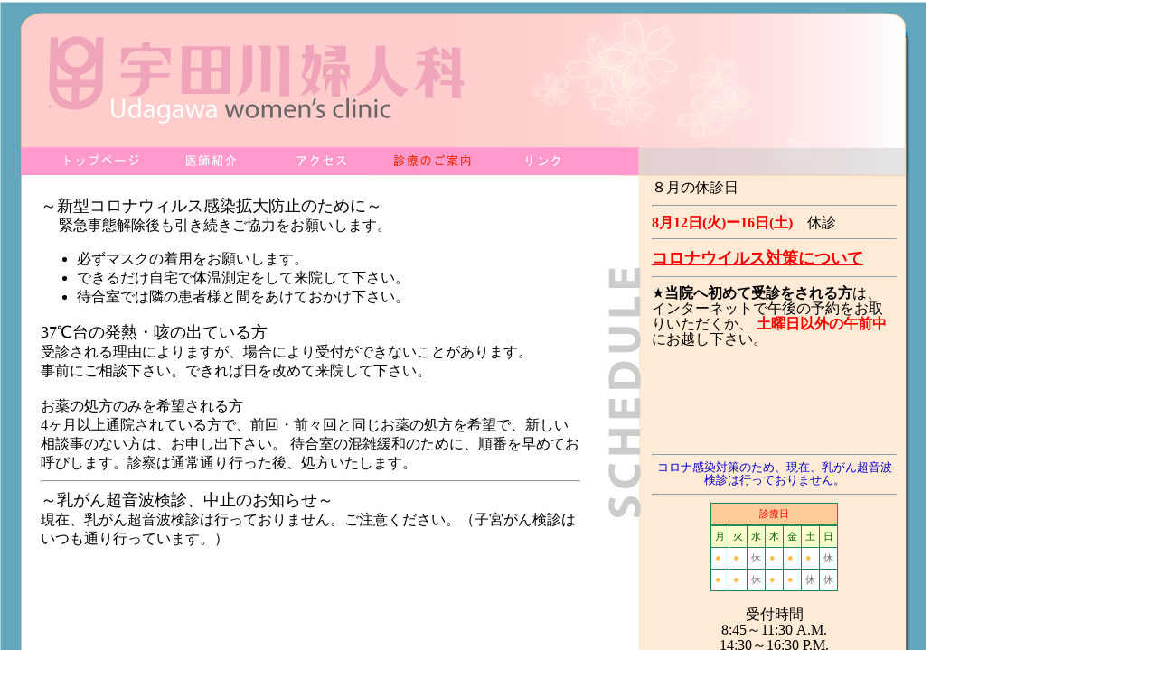

--- FILE ---
content_type: text/html
request_url: http://udagawa-fujinka.com/information.html
body_size: 13693
content:
<html>
    <head>
        <title>診療について：宇田川婦人科</title>
        <meta http-equiv="Pragma" content="no-cache" />
        <meta http-equiv="cache-control" content="no-cache" />
        <meta http-equiv="expires" content="0" />
        <meta http-equiv="Content-Type" content="text/html; charset=shift_jis">
        <style type="text/css">
         <!--
         td.hyou, th.hyou {
             color: red;
             font-size: 70%;
             font-family: "ＭＳ ゴシック";
         }
         dl	{
	     margin:0.25em 0;
	     padding:0;
	 }

         dt	{
             n	border-style:solid none;
	     border-width:thin;
	     border-color:#666666;
	     margin:0.25em 0;
	     padding:0.125em 1em;
	 }

         dd	{
	     margin:0.5em 0;
	     padding:0.125em 1em;
	 }
         dd.s	{
	     margin:0em 0.5em;
	     padding:0px 1em;
	 }
         dl	{
	 }

         dt	{
	     color:#111111;
	     background-color:#FFCCFF;
	 }
         A { text-decoration: none; }
         a:link { color: #0000cc; }
         a:visited { color: #000080; }
         a:active { color: #ff0000; }
         .i { margin-left: 3em; margin-right: 3em; }
         -->
        </style>
        <meta http-equiv="Pragma" content="no-cache">
        <meta http-equiv="Cache-Control" content="no-cache">
        <meta http-equiv="Expires" content="Thu, 01 Dec 1994 16:00:00 GMT">
    </head>
    <body bgcolor="#FFFFFF" leftmargin="0" topmargin="0" marginwidth="0" marginheight="0">
        <!-- ImageReady Slices (info_xga.ai) -->
        <table id="Table_01" width="1025" height="835" border="0" cellpadding="0" cellspacing="0">
	    <tr>
		<td colspan="12">
		    <img src="images/info_xga_01.png" width="1024" height="164" alt=""></td>
		    <td>
			<img src="images/spacer.gif" width="1" height="164" alt=""></td>
	    </tr>
	    <tr>
		<td rowspan="7">
		    <img src="images/info_xga_02.png" width="35" height="670" alt=""></td>
		    <td colspan="2" rowspan="2" align="left" valign="top">
			<a href="index.html"><img src="images/info_xga_03.png" width="139" height="29" alt=""></a></td>
		    <td rowspan="2" align="left" valign="top">
			<a href="doctor.html"><img src="images/info_xga_04.png" width="118" height="29" alt=""></a></td>
		    <td colspan="2" align="left" valign="top">
			<a href="map.html"><img src="images/info_xga_05.png" width="119" height="28" alt=""></a></td>
		    <td align="left" valign="top">
			<a href="information.html"><img src="images/info_xga_06.png" width="131" height="28" alt=""></a></td>
		    <td colspan="2" align="left" valign="top">
			<a href="link.html"><img src="images/doctor_xga_07.png" width="105" height="28" alt=""></a></td>
		    <td colspan="3" rowspan="3">
			<img src="images/info_xga_08.png" width="377" height="34" alt=""></td>
		        <td>
			    <img src="images/spacer.gif" width="1" height="28" alt=""></td>
	    </tr>
	    <tr>
		<td align="left" valign="top">
		    <img src="images/info_xga_09.png" width="1" height="1" alt=""></td>
		    <td colspan="4" rowspan="2">
			<img src="images/info_xga_10.png" width="354" height="6" alt=""></td>
		        <td>
			    <img src="images/spacer.gif" width="1" height="1" alt=""></td>
	    </tr>
	    <tr>
		<td colspan="4">
		    <img src="images/info_xga_11.png" width="258" height="5" alt=""></td>
		    <td>
			<img src="images/spacer.gif" width="1" height="5" alt=""></td>
	    </tr>
	    <tr>
		<td rowspan="4">
		    <img src="images/info_xga_12.png" width="10" height="636" alt=""></td>
		    <td colspan="6" rowspan="2" align="left" valign="top" background="images/info_xga_13.png">

                        <br>
                        <font size ="+1"> ～新型コロナウィルス感染拡大防止のために～</font><br>
                        　                        緊急事態解除後も引き続きご協力をお願いします。<br>
                        <ul>
                            <li>必ずマスクの着用をお願いします。</li>
                            <li>できるだけ自宅で体温測定をして来院して下さい。</li>
                            <li>待合室では隣の患者様と間をあけておかけ下さい。</li>
                        </ul>
                        <font size ="+1"> 37℃台の発熱・咳の出ている方</font><br>
                        受診される理由によりますが、場合により受付ができないことがあります。<br>
                        事前にご相談下さい。できれば日を改めて来院して下さい。<br><br>
                        お薬の処方のみを希望される方<br>
                        4ヶ月以上通院されている方で、前回・前々回と同じお薬の処方を希望で、新しい相談事のない方は、お申し出下さい。
                        待合室の混雑緩和のために、順番を早めてお呼びします。診察は通常通り行った後、処方いたします。<br>
                        <hr>
                        <font size ="+1">～乳がん超音波検診、中止のお知らせ～</font><br>
                        現在、乳がん超音波検診は行っておりません。ご注意ください。（子宮がん検診はいつも通り行っています。）


                        <!-- 
                        診療内容のご案内<br>
                        <font color="gray">
                            婦人科一般（更年期障害、おりもの異常、陰部のかゆみ、不正
                            出血、月経異常、月経困難症、骨粗鬆症、不妊相
                            談、低用量ピル、泌尿器症状、中学生／高校生の婦人科相談な
                            ど）、子宮がん検診（千葉市個別検診）、乳がん検診（千葉市
                            ３０才代　乳房超音波検診）、婦人科ドック（子宮癌検診、乳
                            癌超音波検診、腹部超音波検診）
                        </font>
                        -->
                    </td>
		    <td colspan="2" rowspan="4">
			<img src="images/info_xga_14.png" width="79" height="636" alt=""></td>
		        <td align="left" valign="top" background="images/info_xga_15.png" width="271" height="298" alt="">
                            <!--
                                 <dl>
                                 <dt>診療日のお知らせ</dt>
                                 <dd>
                            -->     
                            <!--<span style="line-height:102%"> -->
								<font>８月の休診日</font><br><hr>
                           <span style="line-height:120%">
   			     <font color="red"><b>8月12日(火)ー16日(土)</b></font>　休診<br>      			      
			      
                            </span>	

                            <hr>
			   
                            <a href="information.html"><font color="red" size =" +1"><u><b>コロナウイルス対策について</font></b></u><br></a>

                                <hr>
                                
                            <span style="line-height:110%">
                                ★<b>当院へ初めて受診をされる方</b>は、
                                インターネットで午後の予約をお取りいただくか、
                                <font color = "red"><b>土曜日以外の午前中</b></font>にお越し下さい。
                            </span>
                            <!--
                                 <font color=red>★当院の今年度の乳がん検診は終了しております。</font><font size="-1" color="black">子宮がん検診は予約なしでも受け付けております。</font><br>
                            -->
                            <br>
</dl>
                        </td>
		        <td rowspan="4">
			    <img src="images/info_xga_16.png" width="32" height="636" alt=""></td>
		            <td>
			        <img src="images/spacer.gif" width="1" height="298" alt=""></td>
	    </tr>
	    <tr>
		<td rowspan="2" align="center" valign="top" background="images/info_xga_17.png" width="271" height="311" alt="">
                    <font size="-1">
                        <span style="line-height:110%">
                            <hr>
                            <!--
                                 ★乳がん検診は当院では<font color="red">5月～11月に行います。(2018年は5月1日から11月30日まで)<br></font>
                                 インターネットで必ず午後の予約をお取り下さい。-->
                            <a href="information.html"> コロナ感染対策のため、現在、乳がん超音波検診は行っておりません。</a>  
                            <!-- <br>★授乳中の方・しこりなどの症状がある方は、乳腺外科を受診されて下さい。<br> -->
                            <br></font>
                        </span>
                        <hr>
                        <table border="0" cellspacing="1" cellpadding="4" class="f123" bgcolor="#25855d">
                            <tr class="hyou" bgcolor="#FFCC99" align="center">
                                <td class="hyou" colspan="7" sytle="height:5px">診療日</td>
                            </tr>

			    <tr class="hyou" >																<tr class="hyou" >
                                <!--																	<td class="hyou" align="center" valign="top" bgcolor="#fbffc9"><font color="#25855d">診療時間</font></td class="hyou" > -->
				<td class="hyou"  valign="top" bgcolor="#fbffc9"><font color="#005812">月</font></td>
				<td class="hyou"  valign="top" bgcolor="#fbffc9"><font color="#005812">火</font></td>
				<td class="hyou"  valign="top" bgcolor="#fbffc9"><font color="#005812">水</font></td>
				<td class="hyou"  valign="top" bgcolor="#fbffc9"><font color="#005812">木</font></td>
				<td class="hyou"  valign="top" bgcolor="#fbffc9"><font color="#005812">金</font></td>
				<td class="hyou"  valign="top" bgcolor="#fbffc9"><font color="#005812">土</font></td>
				<td class="hyou"  valign="top" bgcolor="#fbffc9"><font color="#005812">日</font></td>
			    </tr>
			    <tr class="hyou" >
                                <!--																	<td class="hyou"  align="right" valign="top" bgcolor="white" nowrap><font color="#005812">9：00～14：30</font></td> -->
				<td class="hyou"  valign="top" bgcolor="white"><font color="#ffbf51">●</font></td>
				<td class="hyou"  valign="top" bgcolor="white"><font color="#ffbf51">●</font></td>
				<td class="hyou"  valign="top" bgcolor="white"><font color="#696969">休</font></td>
				<td class="hyou"  valign="top" bgcolor="white"><font color="#ffbf51">●</font></td>
				<td class="hyou"  valign="top" bgcolor="white"><font color="#ffbf51">●</font></td>
				<td class="hyou"  valign="top" bgcolor="white"><font color="#ffbf51"><b>●</b></font></td>
				<td class="hyou"  valign="top" bgcolor="white"><font color="#696969">休</font></td>
			    </tr>
			    <tr class="hyou">
                                <!--																	<td class="hyou"  align="right" valign="top" bgcolor="white"><font color="#005812" nowrap>15：00～18：30</font></td> -->
				<td class="hyou"  valign="top" bgcolor="white"><font color="#ffbf51">●</font></td>
				<td class="hyou"  valign="top" bgcolor="white"><font color="#ffbf51">●</font></td>
				<td class="hyou"  valign="top" bgcolor="white"><font color="#696969">休</font></td>
				<td class="hyou"  valign="top" bgcolor="white"><font color="#ffbf51">●</font></td>
				<td class="hyou"  valign="top" bgcolor="white"><font color="#ffbf51">●</font></td>
				<td class="hyou"  valign="top" bgcolor="white"><font color="#696969">休</font></td>
				<td class="hyou"  valign="top" bgcolor="white"><font color="#696969">休</font></td>
			    </tr>
			</table>
                        <span style="line-height:110%">
                            <br>受付時間 <br>8:45～11:30 A.M.<br>14:30～16:30 P.M.
                        </span>
                </td></td>
		<td>
		    <img src="images/spacer.gif" width="1" height="201" alt=""></td>
	                    </tr>
	                    <tr>
		                <td colspan="6" rowspan="2">
			            <img src="images/info_xga_18.png" width="597" height="137" alt=""></td>
		                    <td>
			                <img src="images/spacer.gif" width="1" height="110" alt=""></td>
	                    </tr>
	                    <tr>
		                <td>
			            <img src="images/info_xga_19.png" width="271" height="27" alt=""></td>
		                    <td>
			                <img src="images/spacer.gif" width="1" height="27" alt=""></td>
	                    </tr>
	                    <tr>
		                <td>
			            <img src="images/spacer.gif" width="35" height="1" alt=""></td>
		                    <td>
			                <img src="images/spacer.gif" width="10" height="1" alt=""></td>
		                        <td>
			                    <img src="images/spacer.gif" width="129" height="1" alt=""></td>
		                            <td>
			                        <img src="images/spacer.gif" width="118" height="1" alt=""></td>
		                                <td>
			                            <img src="images/spacer.gif" width="1" height="1" alt=""></td>
		                                    <td>
			                                <img src="images/spacer.gif" width="118" height="1" alt=""></td>
		                                        <td>
			                                    <img src="images/spacer.gif" width="131" height="1" alt=""></td>
		<td>
			<img src="images/spacer.gif" width="100" height="1" alt=""></td>
		<td>
			<img src="images/spacer.gif" width="5" height="1" alt=""></td>
		<td>
			<img src="images/spacer.gif" width="74" height="1" alt=""></td>
		<td>
			<img src="images/spacer.gif" width="271" height="1" alt=""></td>
		<td>
			<img src="images/spacer.gif" width="32" height="1" alt=""></td>
		<td></td>
	</tr>
</table>
<!-- End ImageReady Slices -->
</body>
</html>
